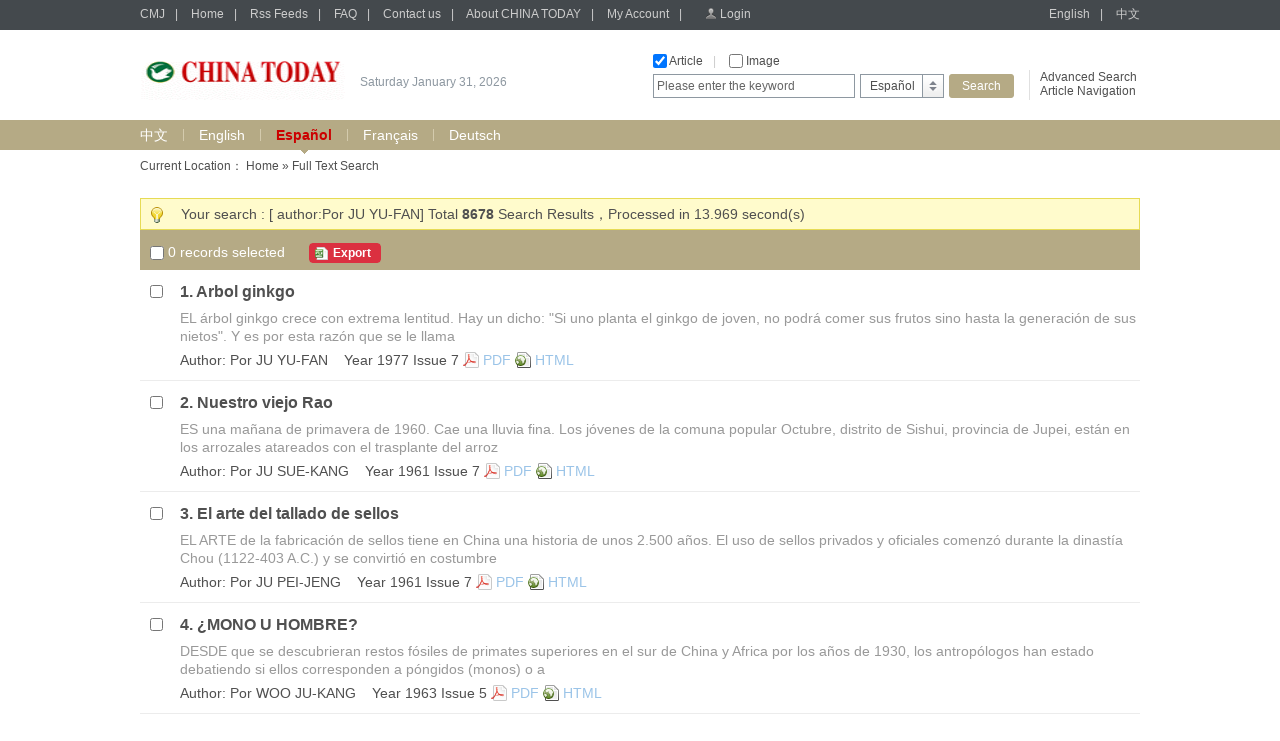

--- FILE ---
content_type: text/html;charset=UTF-8
request_url: http://chinatoday.sinoperi.com/advsearchResult.jspx?author=Por%20JU%20YU-FAN&channelId=2146
body_size: 55004
content:
<!DOCTYPE html PUBLIC "-//W3C//DTD XHTML 1.0 Transitional//EN" "http://www.w3.org/TR/xhtml1/DTD/xhtml1-transitional.dtd">
<html xmlns="http://www.w3.org/1999/xhtml">
<head>
<meta http-equiv="Content-Type" content="text/html; charset=utf-8" />
<title>Full Text Search- CHINA TODAY</title>
<link href="/r/cms/chinatoday/default/css/webstyle.css" rel="stylesheet" type="text/css" />
<link href="/r/cms/front.css" rel="stylesheet" type="text/css"/>
<link href="/r/cms/jquery.autocomplete.css" rel="stylesheet" type="text/css"/>

<script type="text/javascript" src="/r/cms/chinatoday/default/js/jquery-1.10.2.min.js"></script>
<!--左右滚动-->
<script type="text/javascript" src="/r/cms/chinatoday/default/js/gundong.js"></script>
<script type="text/javascript" src="/r/cms/front.js"></script>
<script type="text/javascript" src="/r/cms/chinatoday/default/js/QueryString.js"></script>
<script type="text/javascript" src="/r/cms/wjadd.js"></script>
<script type="text/javascript" src="/r/cms/jquery.autocomplete.min.js"></script>
<script type="text/javascript" src="/r/cms/lan_en_US.js"></script>

<script type="text/javascript">

		
//点变为红色		
        $(function(){
          $(".news ul li").hover(function(){
            $(this).css("background","url(/r/cms/chinatoday/default/img/dian2.gif) left 8px no-repeat");
          },function(){
            $(this).css("background","url(/r/cms/chinatoday/default/img/dian1.gif) left 8px no-repeat");
          })

          })
		
//滚动图书鼠标移动上去改变背景颜色		
        $(function(){
          $(".ashow2 ul li").hover(function(){
            $(this).css("background","#f8f8f8");
          },function(){
            $(this).css("background","#FFFFFF");
          })

          })


$(document).ready(function(e) {
	$('#code').hover(function(){
			$(this).attr('id','code_hover');
			$('#code_img').show();
		},function(){
			$(this).attr('id','code');
			$('#code_img').hide();
	})
	
});
	//全选
	 $(function() {
	  $("#checkAll").click(function() {
		//alert(this.checked);
	  $('input[name="subBox"]').prop("checked",this.checked);
	getSelectCount();
	  });
	  var $subBox = $("input[name='subBox']");
	  $subBox.click(function(){
	   getSelectCount();
	  $("#checkAll").attr("checked",$subBox.length == $("input[name='subBox']:checked").length ? true : false);
	            });
	  $("#exportExcel").click(function(){
	  var cids="?";
      $("input[name='subBox']:checked").each(function(){
	   cids+="cids="+this.value+"&"
	   });
	   if(cids.length>1){
	   window.location.href="/search/exportExcel.jspx"+cids;}
	   else
	   jAlert("Please select one record");
	  });
	 });
     function getSelectCount(){
		 var i=0;
	  $("input[name='subBox']:checked").each(function(){
	   i++;
	  });
	  $("#selectCount").html(i);
	 // alert(i);
	 }
	 
	 function dosomething(src, width, height) {
	 	$.colorbox({html:"<img src=\"" + src + "\" width=\"" + width + "\" height=\"" + height + "\"/>"});
	 }

 </script>
 
  <!--colorbox插件-->
<link rel="stylesheet" href="/r/cms/chinatoday/default/colorbox/colorbox.css" />
<script src="/r/cms/chinatoday/default/colorbox/jquery.colorbox.js"></script>

</head>


<body>

 <div class="top">

<div class="topbar">
      <div class="topbar1000">
        <div class="top-l">
		<a href="http://cmj.sinoperi.com" target="_self" class="tlink">CMJ</a><span>|</span>
        <a href="/" target="_self" class="tlink">Home</a><span>|</span>
        <a href="/rss.jspx" target="_self" class="tlink">Rss Feeds</a><span>|</span>
        <a href="/guestbook.jspx" target="_self" class="tlink">FAQ</a><span>|</span>
        <a href="/contact.jhtml" target="_self" class="tlink">Contact us</a><span>|</span>
        <a href="/about.jhtml" target="_self" class="tlink">About CHINA TODAY</a><span>|</span>
        <a href="/member/index.jspx" target="_self" class="tlink">My Account</a><span>|</span>
		<span id="login_status">
			<a href="/login.jspx?returnUrl=http://chinatoday.sinoperi.com/advsearchResult.jspx?author=Por%20JU%20YU-FAN&channelId=2146" target="_self" class="login">Login</a>
		</span>
        </div>
        <div class="top-r">
        	<a href="javascript:void(0)" target="_self" class="tlink" onclick="javascript:changeLanguage('en_US');">English</a><span>|</span>
        	<a href="javascript:void(0)" target="_self" class="tlink" onclick="javascript:changeLanguage('zh_CN');">中文</a>
        </div>
      </div>
</div>
<script type="text/javascript">
	//
	function gotoAdvSearch() {
		var art = $('#searchA').val()==4?1:$('#searchA').val();
		var pic = $('#searchP').val();
		window.location.href = '/advsearch.jspx?art=' + art + '&pic=' + pic;
	}
</script>
<div class="topcon">
	<div class="topcon-l">
	    <div class="logo">
		<a target="_self" href="/">
	    <img width="205" height="55" src="/u/cms/chinatoday/logo/201311/221848120tgq.gif">
	    </a>
		</div>
        <div class="slogan" id="data"> </div>
    </div>
    <div class="topcon-r">
        <div class="so-l">
          <div class="so-l1">
          <input name="serType"  id="artsearch" type="checkbox" onclick="javascript:document.getElementById('searchA').value=document.getElementById('searchA').value==''?1:''" value=""  class="fxk" /> Article<span>|</span>
          <input name="serType" id="imagesearch" type="checkbox"  
		  onclick="javascript:document.getElementById('searchP').value=document.getElementById('searchP').value==''?2:'';" class="fxk" /> Image 
		  <!--
		  <span>
		  |</span> <input name="serType"  id="newssearch" type="checkbox"  class="fxk" onclick="javascript:document.getElementById('searchA').value=4" /> news  
		  -->
		  </div>
          <div class="so-l2">
          <form action="/search.jspx" target="_self">
			<input type="hidden"  id="searchA" name="art" value=""/>
			<input type="hidden" name="searchlan" id="searchlan"/>
	 		<input type="hidden"  id="searchP" name="pic"  />
	 		<input type="hidden" name="channelId" id="fid" value="2146" >
            <div class="hao1">
            	<input name="q"  type="text" class="input1" value="Please enter the keyword" id="q" onclick="if(this.value=='Please enter the keyword')this.value=''" onfocus="this.select()" onblur="if (value ==''){value='Please enter the keyword'}" onmouseover="this.focus()" value="Please enter the keyword"/>
            </div>
            <div class="hao2">
              <div class="xlcd" id="choice_list1"><span id="value1">English</span></div>
                <div class="option" id="divObj1">
                  <ul>
                  				
                  	<li>
					<a  href="javascript:void(0)" class="chose" target="_self" onclick="$('#value1').html('中文');$('#fid').val(1449);">中文</a></li>
                  	<li>
					<a  href="javascript:void(0)" class="chose" target="_self" onclick="$('#value1').html('English');$('#fid').val(1458);">English</a></li>
                  	<li>
					<script>$('#value1').html('Español');$('#fid').val(2146);</script>
					<a  href="javascript:void(0)" class="chose" target="_self" onclick="$('#value1').html('Español');$('#fid').val(2146);">Español</a></li>
                  	<li>
					<a  href="javascript:void(0)" class="chose" target="_self" onclick="$('#value1').html('Français');$('#fid').val(3601);">Français</a></li>
                  	<li>
					<a  href="javascript:void(0)" class="chose" target="_self" onclick="$('#value1').html('Deutsch');$('#fid').val(3611);">Deutsch</a></li>
                    </ul>
				
                </div>
            </div>
            <div class="hao3"><input type="submit" class="search" value="Search" onclick="if($.trim($('#q').val())==''||$('#q').val()=='Please enter the keyword'){$('#q').val('Please enter the keyword');$('#q').mouseover();return false; }else return true;" /></div>
          </form>
          </div>
        </div>
        <div class="so-r">
          <p><a href="#" onclick="gotoAdvSearch();">Advanced Search</a></p>
          <p><a href="/parent.jspx">Article Navigation</a></p>
        </div>
     </div>
</div>


  </div>
	<div class="bar">
	   <div class="bar1000">
		 <a href="http://chinatoday.sinoperi.com/zh/index.jhtml" target="_self"  class="yzlink" >中文</a>
		 	<div class="sxian">|</div>
		 <a href="http://chinatoday.sinoperi.com/en/index.jhtml" target="_self"  class="yzlink" >English</a>
		 	<div class="sxian">|</div>
		 <a href="http://chinatoday.sinoperi.com/es/index.jhtml" target="_self"  class="yzlink2">Español</a>
		 	<div class="sxian">|</div>
		 <a href="http://chinatoday.sinoperi.com/fr/index.jhtml" target="_self"  class="yzlink" >Français</a>
		 	<div class="sxian">|</div>
		 <a href="http://chinatoday.sinoperi.com/de/index.jhtml" target="_self"  class="yzlink" >Deutsch</a>
	   
	   </div>
	</div>
 
     
		   <input type="hidden" name="current_start_index" value="0"/>
  <div class="mainbody">

  
<div > Current Location： <a href="/">Home</a> &raquo; Full Text Search</div>

    <div class="sotip" style="margin-top:20px;">
      <div class="tiptext">Your search : [ author:Por JU YU-FAN]  Total <strong>8678 </strong>  Search Results，Processed in  13.969 second(s)</div>
      <div class="soso"><!--<div class="red-j"><a href="#" onFocus="this.blur()"><span>s.m "tpl.front.SWR"</span></a></div>--></div>
    </div>
     <div class="sobar"><input name="" type="checkbox" id="checkAll" value="" class="fxk" />&nbsp;<span id="selectCount">0</span> records selected  
	  <span class="red-e"><a id="exportExcel" href="javascript:void(0)"><span>Export</span></a></span>
	</div>	 
    
		   
		   	
		  <div class="searchlist">
	      <ul>
			 <li>
	          <div class="lileft"><input type="checkbox" name="subBox" value="622217" /></div>
	          <div class="liright">
	            <h1>1. <a href="http://chinatoday.sinoperi.com/es19777/622217.jhtml" target="_self">Arbol ginkgo<!--<span>Story(23)</span>--></a></h1>
	            <h2><!--EL árbol ginkgo crece con extrema lentitud. Hay un dicho: "Si uno planta el ginkgo de joven, no podrá comer sus frutos sino hasta la generación de sus nietos". Y es por esta razón que se le llama-->EL árbol ginkgo crece con extrema lentitud. Hay un dicho: "Si uno planta el ginkgo de joven, no podrá comer sus frutos sino hasta la generación de sus nietos". Y es por esta razón que se le llama</h2>
	            <h3>
	            	Author:
	            		<a href="advsearchResult.jspx?author=Por JU YU-FAN&channelId=2146">Por JU YU-FAN</a>
					&nbsp;&nbsp;
					<a href="http://chinatoday.sinoperi.com/es19777/index.jhtml" target="_self">Year 1977 Issue 7</a>
			 <a href="javascript:void(0)" onclick="Cms.getAttachment('','622217','1','attach')" class="pdf">PDF</a>
			 <a href="http://chinatoday.sinoperi.com/es19777/622217.jhtml" class="html">HTML</a></h3>
	          </div>
	          <div class="clear"></div>  
	        </li>
			 <li>
	          <div class="lileft"><input type="checkbox" name="subBox" value="619117" /></div>
	          <div class="liright">
	            <h1>2. <a href="http://chinatoday.sinoperi.com/es19617/619117.jhtml" target="_self">Nuestro viejo Rao<!--<span>Story(26)</span>--></a></h1>
	            <h2><!--ES una mañana de primavera de 1960. Cae una lluvia fina. Los jóvenes de la comuna popular Octubre, distrito de Sishui, provincia de Jupei, están en los arrozales atareados con el trasplante del arroz-->ES una mañana de primavera de 1960. Cae una lluvia fina. Los jóvenes de la comuna popular Octubre, distrito de Sishui, provincia de Jupei, están en los arrozales atareados con el trasplante del arroz</h2>
	            <h3>
	            	Author:
	            		<a href="advsearchResult.jspx?author=Por JU SUE-KANG&channelId=2146">Por JU SUE-KANG</a>
					&nbsp;&nbsp;
					<a href="http://chinatoday.sinoperi.com/es19617/index.jhtml" target="_self">Year 1961 Issue 7</a>
			 <a href="javascript:void(0)" onclick="Cms.getAttachment('','619117','1','attach')" class="pdf">PDF</a>
			 <a href="http://chinatoday.sinoperi.com/es19617/619117.jhtml" class="html">HTML</a></h3>
	          </div>
	          <div class="clear"></div>  
	        </li>
			 <li>
	          <div class="lileft"><input type="checkbox" name="subBox" value="619126" /></div>
	          <div class="liright">
	            <h1>3. <a href="http://chinatoday.sinoperi.com/es19617/619126.jhtml" target="_self">El arte del tallado de sellos<!--<span>Story(26)</span>--></a></h1>
	            <h2><!--EL ARTE de la fabricación de sellos tiene en China una historia de unos 2.500 años. El uso de sellos privados y oficiales comenzó durante la dinastía Chou (1122-403 A.C.) y se convirtió en costumbre-->EL ARTE de la fabricación de sellos tiene en China una historia de unos 2.500 años. El uso de sellos privados y oficiales comenzó durante la dinastía Chou (1122-403 A.C.) y se convirtió en costumbre</h2>
	            <h3>
	            	Author:
	            		<a href="advsearchResult.jspx?author=Por JU PEI-JENG&channelId=2146">Por JU PEI-JENG</a>
					&nbsp;&nbsp;
					<a href="http://chinatoday.sinoperi.com/es19617/index.jhtml" target="_self">Year 1961 Issue 7</a>
			 <a href="javascript:void(0)" onclick="Cms.getAttachment('','619126','1','attach')" class="pdf">PDF</a>
			 <a href="http://chinatoday.sinoperi.com/es19617/619126.jhtml" class="html">HTML</a></h3>
	          </div>
	          <div class="clear"></div>  
	        </li>
			 <li>
	          <div class="lileft"><input type="checkbox" name="subBox" value="619614" /></div>
	          <div class="liright">
	            <h1>4. <a href="http://chinatoday.sinoperi.com/es19635/619614.jhtml" target="_self">¿MONO U HOMBRE?<!--<span>Story(27)</span>--></a></h1>
	            <h2><!--DESDE que se descubrieran restos fósiles de primates superiores en el sur de China y Africa por los años de 1930, los antropólogos han estado debatiendo si ellos corresponden a póngidos (monos) o a-->DESDE que se descubrieran restos fósiles de primates superiores en el sur de China y Africa por los años de 1930, los antropólogos han estado debatiendo si ellos corresponden a póngidos (monos) o a</h2>
	            <h3>
	            	Author:
	            		<a href="advsearchResult.jspx?author=Por WOO JU-KANG&channelId=2146">Por WOO JU-KANG</a>
					&nbsp;&nbsp;
					<a href="http://chinatoday.sinoperi.com/es19635/index.jhtml" target="_self">Year 1963 Issue 5</a>
			 <a href="javascript:void(0)" onclick="Cms.getAttachment('','619614','1','attach')" class="pdf">PDF</a>
			 <a href="http://chinatoday.sinoperi.com/es19635/619614.jhtml" class="html">HTML</a></h3>
	          </div>
	          <div class="clear"></div>  
	        </li>
			 <li>
	          <div class="lileft"><input type="checkbox" name="subBox" value="619738" /></div>
	          <div class="liright">
	            <h1>5. <a href="http://chinatoday.sinoperi.com/es196310/619738.jhtml" target="_self">Shen Chun-ru, luchador democrático<!--<span>Story(19)</span>--></a></h1>
	            <h2><!--SHEN CHUN-RU, que durante toda su vida se consagró a la lucha por la revolución china, falleció en Pekín el 11 de junio de 1963 a la edad de 89 años.Shen Chun-ru fue uno de los grandes intelectuales-->SHEN CHUN-RU, que durante toda su vida se consagró a la lucha por la revolución china, falleció en Pekín el 11 de junio de 1963 a la edad de 89 años.Shen Chun-ru fue uno de los grandes intelectuales</h2>
	            <h3>
	            	Author:
	            		<a href="advsearchResult.jspx?author=Por JU YÜ-CHI&channelId=2146">Por JU YÜ-CHI</a>
					&nbsp;&nbsp;
					<a href="http://chinatoday.sinoperi.com/es196310/index.jhtml" target="_self">Year 1963 Issue 10</a>
			 <a href="javascript:void(0)" onclick="Cms.getAttachment('','619738','1','attach')" class="pdf">PDF</a>
			 <a href="http://chinatoday.sinoperi.com/es196310/619738.jhtml" class="html">HTML</a></h3>
	          </div>
	          <div class="clear"></div>  
	        </li>
			 <li>
	          <div class="lileft"><input type="checkbox" name="subBox" value="619764" /></div>
	          <div class="liright">
	            <h1>6. <a href="http://chinatoday.sinoperi.com/es196311/619764.jhtml" target="_self">POR EL BIEN MAYOR<!--<span>Story(23)</span>--></a></h1>
	            <h2><!--ERA el 6 de febrero. El arroz debía haberse sembrado mucho tiempo antes en Fuchién del sur. Pero mientras uno miraba al este desde las márgenes del río Chiulung, sólo se veía una vasta extensión de-->ERA el 6 de febrero. El arroz debía haberse sembrado mucho tiempo antes en Fuchién del sur. Pero mientras uno miraba al este desde las márgenes del río Chiulung, sólo se veía una vasta extensión de</h2>
	            <h3>
	            	Author:
	            		<a href="advsearchResult.jspx?author=Por YING-JU&channelId=2146">Por YING-JU</a>
					&nbsp;&nbsp;
					<a href="http://chinatoday.sinoperi.com/es196311/index.jhtml" target="_self">Year 1963 Issue 11</a>
			 <a href="javascript:void(0)" onclick="Cms.getAttachment('','619764','1','attach')" class="pdf">PDF</a>
			 <a href="http://chinatoday.sinoperi.com/es196311/619764.jhtml" class="html">HTML</a></h3>
	          </div>
	          <div class="clear"></div>  
	        </li>
			 <li>
	          <div class="lileft"><input type="checkbox" name="subBox" value="620120" /></div>
	          <div class="liright">
	            <h1>7. <a href="http://chinatoday.sinoperi.com/es19652/620120.jhtml" target="_self">Cráneo de un hombre-mono—un importante descubrimiento<!--<span>Story(29)</span>--></a></h1>
	            <h2><!--EL cráneo fosilizado perteneciente a un hombre-mono que probablemente vivió entre 500.000 a 600.000 años atrás ha sido descubierto como resultado de las excavaciones en el distrito de Lantian de la-->EL cráneo fosilizado perteneciente a un hombre-mono que probablemente vivió entre 500.000 a 600.000 años atrás ha sido descubierto como resultado de las excavaciones en el distrito de Lantian de la</h2>
	            <h3>
	            	Author:
	            		<a href="advsearchResult.jspx?author=Por WOO JU-KANG&channelId=2146">Por WOO JU-KANG</a>
					&nbsp;&nbsp;
					<a href="http://chinatoday.sinoperi.com/es19652/index.jhtml" target="_self">Year 1965 Issue 2</a>
			 <a href="javascript:void(0)" onclick="Cms.getAttachment('','620120','1','attach')" class="pdf">PDF</a>
			 <a href="http://chinatoday.sinoperi.com/es19652/620120.jhtml" class="html">HTML</a></h3>
	          </div>
	          <div class="clear"></div>  
	        </li>
			 <li>
	          <div class="lileft"><input type="checkbox" name="subBox" value="620145" /></div>
	          <div class="liright">
	            <h1>8. <a href="http://chinatoday.sinoperi.com/es19653/620145.jhtml" target="_self">Industria automotriz china<!--<span>Story(32)</span>--></a></h1>
	            <h2><!--AUTOMOVILES y camiones extranjeros acostumbraban llenar las calles de nuestras principales ciudades. Esto comenzó a cambiar desde 1957, cuando China lanzó su primer vehículo motorizado a las-->AUTOMOVILES y camiones extranjeros acostumbraban llenar las calles de nuestras principales ciudades. Esto comenzó a cambiar desde 1957, cuando China lanzó su primer vehículo motorizado a las</h2>
	            <h3>
	            	Author:
	            		<a href="advsearchResult.jspx?author=Por JU LIANG&channelId=2146">Por JU LIANG</a>
					&nbsp;&nbsp;
					<a href="http://chinatoday.sinoperi.com/es19653/index.jhtml" target="_self">Year 1965 Issue 3</a>
			 <a href="javascript:void(0)" onclick="Cms.getAttachment('','620145','1','attach')" class="pdf">PDF</a>
			 <a href="http://chinatoday.sinoperi.com/es19653/620145.jhtml" class="html">HTML</a></h3>
	          </div>
	          <div class="clear"></div>  
	        </li>
			 <li>
	          <div class="lileft"><input type="checkbox" name="subBox" value="620334" /></div>
	          <div class="liright">
	            <h1>9. <a href="http://chinatoday.sinoperi.com/es196511/620334.jhtml" target="_self">Constructores de rotores para turbinas<!--<span>Story(20)</span>--></a></h1>
	            <h2><!--EL año pasado, los obreros de nues- tra fábrica, la Planta de Maquinaria Pesada de Shenyang, fundieron exitosamente un rotor para una turbina hidráulica de 100.000 kilovatios. Inspeccionadas la-->EL año pasado, los obreros de nues- tra fábrica, la Planta de Maquinaria Pesada de Shenyang, fundieron exitosamente un rotor para una turbina hidráulica de 100.000 kilovatios. Inspeccionadas la</h2>
	            <h3>
	            	Author:
	            		<a href="advsearchResult.jspx?author=Por JU YUAN-MING&channelId=2146">Por JU YUAN-MING</a>
					&nbsp;&nbsp;
					<a href="http://chinatoday.sinoperi.com/es196511/index.jhtml" target="_self">Year 1965 Issue 11</a>
			 <a href="javascript:void(0)" onclick="Cms.getAttachment('','620334','1','attach')" class="pdf">PDF</a>
			 <a href="http://chinatoday.sinoperi.com/es196511/620334.jhtml" class="html">HTML</a></h3>
	          </div>
	          <div class="clear"></div>  
	        </li>
			 <li>
	          <div class="lileft"><input type="checkbox" name="subBox" value="620337" /></div>
	          <div class="liright">
	            <h1>10. <a href="http://chinatoday.sinoperi.com/es196511/620337.jhtml" target="_self">Caza y preservación de la fauna<!--<span>Story(26)</span>--></a></h1>
	            <h2><!--CONTANDO con una fauna muy rica y diversa — hay más de 1.100 especies de pájaros y unas 400 clases de animales — China está estimulando la caza con propósitos económicos y al mismo tiempo tomando-->CONTANDO con una fauna muy rica y diversa — hay más de 1.100 especies de pájaros y unas 400 clases de animales — China está estimulando la caza con propósitos económicos y al mismo tiempo tomando</h2>
	            <h3>
	            	Author:
	            		<a href="advsearchResult.jspx?author=Por WANG MENG-JU&channelId=2146">Por WANG MENG-JU</a>
					&nbsp;&nbsp;
					<a href="http://chinatoday.sinoperi.com/es196511/index.jhtml" target="_self">Year 1965 Issue 11</a>
			 <a href="javascript:void(0)" onclick="Cms.getAttachment('','620337','1','attach')" class="pdf">PDF</a>
			 <a href="http://chinatoday.sinoperi.com/es196511/620337.jhtml" class="html">HTML</a></h3>
	          </div>
	          <div class="clear"></div>  
	        </li>
	       </ul>
		   </div>
	   
	   <div class="pages">
		<div class="cutpage">
<div>
Total：8678 Records  &nbsp;&nbsp;&nbsp;  Current Page： 1/868&nbsp;&nbsp;&nbsp;
&nbsp;<a disabled="disabled"><span>Home</span></a> <a disabled="disabled"><span>Previous</span></a>&nbsp;<a href="advsearchResult_2.jspx?author=Por%20JU%20YU-FAN&channelId=2146"><span>Next</span></a> <a href="advsearchResult_868.jspx?author=Por%20JU%20YU-FAN&channelId=2146"><span>Last</span></a>
&nbsp;Page<select onChange="if(this.value==1){location='advsearchResult.jspx?author=Por%20JU%20YU-FAN&channelId=2146'}else{location='advsearchResult_'+this.value+'.jspx?author=Por%20JU%20YU-FAN&channelId=2146'}this.disabled='disabled'">
  <option value="1" selected="selected">1</option>
  <option value="2" >2</option>
  <option value="3" >3</option>
  <option value="4" >4</option>
  <option value="5" >5</option>
  <option value="6" >6</option>
  <option value="7" >7</option>
  <option value="8" >8</option>
  <option value="9" >9</option>
  <option value="10" >10</option>
  <option value="11" >11</option>
  <option value="12" >12</option>
  <option value="13" >13</option>
  <option value="14" >14</option>
  <option value="15" >15</option>
  <option value="16" >16</option>
  <option value="17" >17</option>
  <option value="18" >18</option>
  <option value="19" >19</option>
  <option value="20" >20</option>
  <option value="21" >21</option>
  <option value="22" >22</option>
  <option value="23" >23</option>
  <option value="24" >24</option>
  <option value="25" >25</option>
  <option value="26" >26</option>
  <option value="27" >27</option>
  <option value="28" >28</option>
  <option value="29" >29</option>
  <option value="30" >30</option>
  <option value="31" >31</option>
  <option value="32" >32</option>
  <option value="33" >33</option>
  <option value="34" >34</option>
  <option value="35" >35</option>
  <option value="36" >36</option>
  <option value="37" >37</option>
  <option value="38" >38</option>
  <option value="39" >39</option>
  <option value="40" >40</option>
  <option value="41" >41</option>
  <option value="42" >42</option>
  <option value="43" >43</option>
  <option value="44" >44</option>
  <option value="45" >45</option>
  <option value="46" >46</option>
  <option value="47" >47</option>
  <option value="48" >48</option>
  <option value="49" >49</option>
  <option value="50" >50</option>
  <option value="51" >51</option>
  <option value="52" >52</option>
  <option value="53" >53</option>
  <option value="54" >54</option>
  <option value="55" >55</option>
  <option value="56" >56</option>
  <option value="57" >57</option>
  <option value="58" >58</option>
  <option value="59" >59</option>
  <option value="60" >60</option>
  <option value="61" >61</option>
  <option value="62" >62</option>
  <option value="63" >63</option>
  <option value="64" >64</option>
  <option value="65" >65</option>
  <option value="66" >66</option>
  <option value="67" >67</option>
  <option value="68" >68</option>
  <option value="69" >69</option>
  <option value="70" >70</option>
  <option value="71" >71</option>
  <option value="72" >72</option>
  <option value="73" >73</option>
  <option value="74" >74</option>
  <option value="75" >75</option>
  <option value="76" >76</option>
  <option value="77" >77</option>
  <option value="78" >78</option>
  <option value="79" >79</option>
  <option value="80" >80</option>
  <option value="81" >81</option>
  <option value="82" >82</option>
  <option value="83" >83</option>
  <option value="84" >84</option>
  <option value="85" >85</option>
  <option value="86" >86</option>
  <option value="87" >87</option>
  <option value="88" >88</option>
  <option value="89" >89</option>
  <option value="90" >90</option>
  <option value="91" >91</option>
  <option value="92" >92</option>
  <option value="93" >93</option>
  <option value="94" >94</option>
  <option value="95" >95</option>
  <option value="96" >96</option>
  <option value="97" >97</option>
  <option value="98" >98</option>
  <option value="99" >99</option>
  <option value="100" >100</option>
  <option value="101" >101</option>
  <option value="102" >102</option>
  <option value="103" >103</option>
  <option value="104" >104</option>
  <option value="105" >105</option>
  <option value="106" >106</option>
  <option value="107" >107</option>
  <option value="108" >108</option>
  <option value="109" >109</option>
  <option value="110" >110</option>
  <option value="111" >111</option>
  <option value="112" >112</option>
  <option value="113" >113</option>
  <option value="114" >114</option>
  <option value="115" >115</option>
  <option value="116" >116</option>
  <option value="117" >117</option>
  <option value="118" >118</option>
  <option value="119" >119</option>
  <option value="120" >120</option>
  <option value="121" >121</option>
  <option value="122" >122</option>
  <option value="123" >123</option>
  <option value="124" >124</option>
  <option value="125" >125</option>
  <option value="126" >126</option>
  <option value="127" >127</option>
  <option value="128" >128</option>
  <option value="129" >129</option>
  <option value="130" >130</option>
  <option value="131" >131</option>
  <option value="132" >132</option>
  <option value="133" >133</option>
  <option value="134" >134</option>
  <option value="135" >135</option>
  <option value="136" >136</option>
  <option value="137" >137</option>
  <option value="138" >138</option>
  <option value="139" >139</option>
  <option value="140" >140</option>
  <option value="141" >141</option>
  <option value="142" >142</option>
  <option value="143" >143</option>
  <option value="144" >144</option>
  <option value="145" >145</option>
  <option value="146" >146</option>
  <option value="147" >147</option>
  <option value="148" >148</option>
  <option value="149" >149</option>
  <option value="150" >150</option>
  <option value="151" >151</option>
  <option value="152" >152</option>
  <option value="153" >153</option>
  <option value="154" >154</option>
  <option value="155" >155</option>
  <option value="156" >156</option>
  <option value="157" >157</option>
  <option value="158" >158</option>
  <option value="159" >159</option>
  <option value="160" >160</option>
  <option value="161" >161</option>
  <option value="162" >162</option>
  <option value="163" >163</option>
  <option value="164" >164</option>
  <option value="165" >165</option>
  <option value="166" >166</option>
  <option value="167" >167</option>
  <option value="168" >168</option>
  <option value="169" >169</option>
  <option value="170" >170</option>
  <option value="171" >171</option>
  <option value="172" >172</option>
  <option value="173" >173</option>
  <option value="174" >174</option>
  <option value="175" >175</option>
  <option value="176" >176</option>
  <option value="177" >177</option>
  <option value="178" >178</option>
  <option value="179" >179</option>
  <option value="180" >180</option>
  <option value="181" >181</option>
  <option value="182" >182</option>
  <option value="183" >183</option>
  <option value="184" >184</option>
  <option value="185" >185</option>
  <option value="186" >186</option>
  <option value="187" >187</option>
  <option value="188" >188</option>
  <option value="189" >189</option>
  <option value="190" >190</option>
  <option value="191" >191</option>
  <option value="192" >192</option>
  <option value="193" >193</option>
  <option value="194" >194</option>
  <option value="195" >195</option>
  <option value="196" >196</option>
  <option value="197" >197</option>
  <option value="198" >198</option>
  <option value="199" >199</option>
  <option value="200" >200</option>
  <option value="201" >201</option>
  <option value="202" >202</option>
  <option value="203" >203</option>
  <option value="204" >204</option>
  <option value="205" >205</option>
  <option value="206" >206</option>
  <option value="207" >207</option>
  <option value="208" >208</option>
  <option value="209" >209</option>
  <option value="210" >210</option>
  <option value="211" >211</option>
  <option value="212" >212</option>
  <option value="213" >213</option>
  <option value="214" >214</option>
  <option value="215" >215</option>
  <option value="216" >216</option>
  <option value="217" >217</option>
  <option value="218" >218</option>
  <option value="219" >219</option>
  <option value="220" >220</option>
  <option value="221" >221</option>
  <option value="222" >222</option>
  <option value="223" >223</option>
  <option value="224" >224</option>
  <option value="225" >225</option>
  <option value="226" >226</option>
  <option value="227" >227</option>
  <option value="228" >228</option>
  <option value="229" >229</option>
  <option value="230" >230</option>
  <option value="231" >231</option>
  <option value="232" >232</option>
  <option value="233" >233</option>
  <option value="234" >234</option>
  <option value="235" >235</option>
  <option value="236" >236</option>
  <option value="237" >237</option>
  <option value="238" >238</option>
  <option value="239" >239</option>
  <option value="240" >240</option>
  <option value="241" >241</option>
  <option value="242" >242</option>
  <option value="243" >243</option>
  <option value="244" >244</option>
  <option value="245" >245</option>
  <option value="246" >246</option>
  <option value="247" >247</option>
  <option value="248" >248</option>
  <option value="249" >249</option>
  <option value="250" >250</option>
  <option value="251" >251</option>
  <option value="252" >252</option>
  <option value="253" >253</option>
  <option value="254" >254</option>
  <option value="255" >255</option>
  <option value="256" >256</option>
  <option value="257" >257</option>
  <option value="258" >258</option>
  <option value="259" >259</option>
  <option value="260" >260</option>
  <option value="261" >261</option>
  <option value="262" >262</option>
  <option value="263" >263</option>
  <option value="264" >264</option>
  <option value="265" >265</option>
  <option value="266" >266</option>
  <option value="267" >267</option>
  <option value="268" >268</option>
  <option value="269" >269</option>
  <option value="270" >270</option>
  <option value="271" >271</option>
  <option value="272" >272</option>
  <option value="273" >273</option>
  <option value="274" >274</option>
  <option value="275" >275</option>
  <option value="276" >276</option>
  <option value="277" >277</option>
  <option value="278" >278</option>
  <option value="279" >279</option>
  <option value="280" >280</option>
  <option value="281" >281</option>
  <option value="282" >282</option>
  <option value="283" >283</option>
  <option value="284" >284</option>
  <option value="285" >285</option>
  <option value="286" >286</option>
  <option value="287" >287</option>
  <option value="288" >288</option>
  <option value="289" >289</option>
  <option value="290" >290</option>
  <option value="291" >291</option>
  <option value="292" >292</option>
  <option value="293" >293</option>
  <option value="294" >294</option>
  <option value="295" >295</option>
  <option value="296" >296</option>
  <option value="297" >297</option>
  <option value="298" >298</option>
  <option value="299" >299</option>
  <option value="300" >300</option>
  <option value="301" >301</option>
  <option value="302" >302</option>
  <option value="303" >303</option>
  <option value="304" >304</option>
  <option value="305" >305</option>
  <option value="306" >306</option>
  <option value="307" >307</option>
  <option value="308" >308</option>
  <option value="309" >309</option>
  <option value="310" >310</option>
  <option value="311" >311</option>
  <option value="312" >312</option>
  <option value="313" >313</option>
  <option value="314" >314</option>
  <option value="315" >315</option>
  <option value="316" >316</option>
  <option value="317" >317</option>
  <option value="318" >318</option>
  <option value="319" >319</option>
  <option value="320" >320</option>
  <option value="321" >321</option>
  <option value="322" >322</option>
  <option value="323" >323</option>
  <option value="324" >324</option>
  <option value="325" >325</option>
  <option value="326" >326</option>
  <option value="327" >327</option>
  <option value="328" >328</option>
  <option value="329" >329</option>
  <option value="330" >330</option>
  <option value="331" >331</option>
  <option value="332" >332</option>
  <option value="333" >333</option>
  <option value="334" >334</option>
  <option value="335" >335</option>
  <option value="336" >336</option>
  <option value="337" >337</option>
  <option value="338" >338</option>
  <option value="339" >339</option>
  <option value="340" >340</option>
  <option value="341" >341</option>
  <option value="342" >342</option>
  <option value="343" >343</option>
  <option value="344" >344</option>
  <option value="345" >345</option>
  <option value="346" >346</option>
  <option value="347" >347</option>
  <option value="348" >348</option>
  <option value="349" >349</option>
  <option value="350" >350</option>
  <option value="351" >351</option>
  <option value="352" >352</option>
  <option value="353" >353</option>
  <option value="354" >354</option>
  <option value="355" >355</option>
  <option value="356" >356</option>
  <option value="357" >357</option>
  <option value="358" >358</option>
  <option value="359" >359</option>
  <option value="360" >360</option>
  <option value="361" >361</option>
  <option value="362" >362</option>
  <option value="363" >363</option>
  <option value="364" >364</option>
  <option value="365" >365</option>
  <option value="366" >366</option>
  <option value="367" >367</option>
  <option value="368" >368</option>
  <option value="369" >369</option>
  <option value="370" >370</option>
  <option value="371" >371</option>
  <option value="372" >372</option>
  <option value="373" >373</option>
  <option value="374" >374</option>
  <option value="375" >375</option>
  <option value="376" >376</option>
  <option value="377" >377</option>
  <option value="378" >378</option>
  <option value="379" >379</option>
  <option value="380" >380</option>
  <option value="381" >381</option>
  <option value="382" >382</option>
  <option value="383" >383</option>
  <option value="384" >384</option>
  <option value="385" >385</option>
  <option value="386" >386</option>
  <option value="387" >387</option>
  <option value="388" >388</option>
  <option value="389" >389</option>
  <option value="390" >390</option>
  <option value="391" >391</option>
  <option value="392" >392</option>
  <option value="393" >393</option>
  <option value="394" >394</option>
  <option value="395" >395</option>
  <option value="396" >396</option>
  <option value="397" >397</option>
  <option value="398" >398</option>
  <option value="399" >399</option>
  <option value="400" >400</option>
  <option value="401" >401</option>
  <option value="402" >402</option>
  <option value="403" >403</option>
  <option value="404" >404</option>
  <option value="405" >405</option>
  <option value="406" >406</option>
  <option value="407" >407</option>
  <option value="408" >408</option>
  <option value="409" >409</option>
  <option value="410" >410</option>
  <option value="411" >411</option>
  <option value="412" >412</option>
  <option value="413" >413</option>
  <option value="414" >414</option>
  <option value="415" >415</option>
  <option value="416" >416</option>
  <option value="417" >417</option>
  <option value="418" >418</option>
  <option value="419" >419</option>
  <option value="420" >420</option>
  <option value="421" >421</option>
  <option value="422" >422</option>
  <option value="423" >423</option>
  <option value="424" >424</option>
  <option value="425" >425</option>
  <option value="426" >426</option>
  <option value="427" >427</option>
  <option value="428" >428</option>
  <option value="429" >429</option>
  <option value="430" >430</option>
  <option value="431" >431</option>
  <option value="432" >432</option>
  <option value="433" >433</option>
  <option value="434" >434</option>
  <option value="435" >435</option>
  <option value="436" >436</option>
  <option value="437" >437</option>
  <option value="438" >438</option>
  <option value="439" >439</option>
  <option value="440" >440</option>
  <option value="441" >441</option>
  <option value="442" >442</option>
  <option value="443" >443</option>
  <option value="444" >444</option>
  <option value="445" >445</option>
  <option value="446" >446</option>
  <option value="447" >447</option>
  <option value="448" >448</option>
  <option value="449" >449</option>
  <option value="450" >450</option>
  <option value="451" >451</option>
  <option value="452" >452</option>
  <option value="453" >453</option>
  <option value="454" >454</option>
  <option value="455" >455</option>
  <option value="456" >456</option>
  <option value="457" >457</option>
  <option value="458" >458</option>
  <option value="459" >459</option>
  <option value="460" >460</option>
  <option value="461" >461</option>
  <option value="462" >462</option>
  <option value="463" >463</option>
  <option value="464" >464</option>
  <option value="465" >465</option>
  <option value="466" >466</option>
  <option value="467" >467</option>
  <option value="468" >468</option>
  <option value="469" >469</option>
  <option value="470" >470</option>
  <option value="471" >471</option>
  <option value="472" >472</option>
  <option value="473" >473</option>
  <option value="474" >474</option>
  <option value="475" >475</option>
  <option value="476" >476</option>
  <option value="477" >477</option>
  <option value="478" >478</option>
  <option value="479" >479</option>
  <option value="480" >480</option>
  <option value="481" >481</option>
  <option value="482" >482</option>
  <option value="483" >483</option>
  <option value="484" >484</option>
  <option value="485" >485</option>
  <option value="486" >486</option>
  <option value="487" >487</option>
  <option value="488" >488</option>
  <option value="489" >489</option>
  <option value="490" >490</option>
  <option value="491" >491</option>
  <option value="492" >492</option>
  <option value="493" >493</option>
  <option value="494" >494</option>
  <option value="495" >495</option>
  <option value="496" >496</option>
  <option value="497" >497</option>
  <option value="498" >498</option>
  <option value="499" >499</option>
  <option value="500" >500</option>
  <option value="501" >501</option>
  <option value="502" >502</option>
  <option value="503" >503</option>
  <option value="504" >504</option>
  <option value="505" >505</option>
  <option value="506" >506</option>
  <option value="507" >507</option>
  <option value="508" >508</option>
  <option value="509" >509</option>
  <option value="510" >510</option>
  <option value="511" >511</option>
  <option value="512" >512</option>
  <option value="513" >513</option>
  <option value="514" >514</option>
  <option value="515" >515</option>
  <option value="516" >516</option>
  <option value="517" >517</option>
  <option value="518" >518</option>
  <option value="519" >519</option>
  <option value="520" >520</option>
  <option value="521" >521</option>
  <option value="522" >522</option>
  <option value="523" >523</option>
  <option value="524" >524</option>
  <option value="525" >525</option>
  <option value="526" >526</option>
  <option value="527" >527</option>
  <option value="528" >528</option>
  <option value="529" >529</option>
  <option value="530" >530</option>
  <option value="531" >531</option>
  <option value="532" >532</option>
  <option value="533" >533</option>
  <option value="534" >534</option>
  <option value="535" >535</option>
  <option value="536" >536</option>
  <option value="537" >537</option>
  <option value="538" >538</option>
  <option value="539" >539</option>
  <option value="540" >540</option>
  <option value="541" >541</option>
  <option value="542" >542</option>
  <option value="543" >543</option>
  <option value="544" >544</option>
  <option value="545" >545</option>
  <option value="546" >546</option>
  <option value="547" >547</option>
  <option value="548" >548</option>
  <option value="549" >549</option>
  <option value="550" >550</option>
  <option value="551" >551</option>
  <option value="552" >552</option>
  <option value="553" >553</option>
  <option value="554" >554</option>
  <option value="555" >555</option>
  <option value="556" >556</option>
  <option value="557" >557</option>
  <option value="558" >558</option>
  <option value="559" >559</option>
  <option value="560" >560</option>
  <option value="561" >561</option>
  <option value="562" >562</option>
  <option value="563" >563</option>
  <option value="564" >564</option>
  <option value="565" >565</option>
  <option value="566" >566</option>
  <option value="567" >567</option>
  <option value="568" >568</option>
  <option value="569" >569</option>
  <option value="570" >570</option>
  <option value="571" >571</option>
  <option value="572" >572</option>
  <option value="573" >573</option>
  <option value="574" >574</option>
  <option value="575" >575</option>
  <option value="576" >576</option>
  <option value="577" >577</option>
  <option value="578" >578</option>
  <option value="579" >579</option>
  <option value="580" >580</option>
  <option value="581" >581</option>
  <option value="582" >582</option>
  <option value="583" >583</option>
  <option value="584" >584</option>
  <option value="585" >585</option>
  <option value="586" >586</option>
  <option value="587" >587</option>
  <option value="588" >588</option>
  <option value="589" >589</option>
  <option value="590" >590</option>
  <option value="591" >591</option>
  <option value="592" >592</option>
  <option value="593" >593</option>
  <option value="594" >594</option>
  <option value="595" >595</option>
  <option value="596" >596</option>
  <option value="597" >597</option>
  <option value="598" >598</option>
  <option value="599" >599</option>
  <option value="600" >600</option>
  <option value="601" >601</option>
  <option value="602" >602</option>
  <option value="603" >603</option>
  <option value="604" >604</option>
  <option value="605" >605</option>
  <option value="606" >606</option>
  <option value="607" >607</option>
  <option value="608" >608</option>
  <option value="609" >609</option>
  <option value="610" >610</option>
  <option value="611" >611</option>
  <option value="612" >612</option>
  <option value="613" >613</option>
  <option value="614" >614</option>
  <option value="615" >615</option>
  <option value="616" >616</option>
  <option value="617" >617</option>
  <option value="618" >618</option>
  <option value="619" >619</option>
  <option value="620" >620</option>
  <option value="621" >621</option>
  <option value="622" >622</option>
  <option value="623" >623</option>
  <option value="624" >624</option>
  <option value="625" >625</option>
  <option value="626" >626</option>
  <option value="627" >627</option>
  <option value="628" >628</option>
  <option value="629" >629</option>
  <option value="630" >630</option>
  <option value="631" >631</option>
  <option value="632" >632</option>
  <option value="633" >633</option>
  <option value="634" >634</option>
  <option value="635" >635</option>
  <option value="636" >636</option>
  <option value="637" >637</option>
  <option value="638" >638</option>
  <option value="639" >639</option>
  <option value="640" >640</option>
  <option value="641" >641</option>
  <option value="642" >642</option>
  <option value="643" >643</option>
  <option value="644" >644</option>
  <option value="645" >645</option>
  <option value="646" >646</option>
  <option value="647" >647</option>
  <option value="648" >648</option>
  <option value="649" >649</option>
  <option value="650" >650</option>
  <option value="651" >651</option>
  <option value="652" >652</option>
  <option value="653" >653</option>
  <option value="654" >654</option>
  <option value="655" >655</option>
  <option value="656" >656</option>
  <option value="657" >657</option>
  <option value="658" >658</option>
  <option value="659" >659</option>
  <option value="660" >660</option>
  <option value="661" >661</option>
  <option value="662" >662</option>
  <option value="663" >663</option>
  <option value="664" >664</option>
  <option value="665" >665</option>
  <option value="666" >666</option>
  <option value="667" >667</option>
  <option value="668" >668</option>
  <option value="669" >669</option>
  <option value="670" >670</option>
  <option value="671" >671</option>
  <option value="672" >672</option>
  <option value="673" >673</option>
  <option value="674" >674</option>
  <option value="675" >675</option>
  <option value="676" >676</option>
  <option value="677" >677</option>
  <option value="678" >678</option>
  <option value="679" >679</option>
  <option value="680" >680</option>
  <option value="681" >681</option>
  <option value="682" >682</option>
  <option value="683" >683</option>
  <option value="684" >684</option>
  <option value="685" >685</option>
  <option value="686" >686</option>
  <option value="687" >687</option>
  <option value="688" >688</option>
  <option value="689" >689</option>
  <option value="690" >690</option>
  <option value="691" >691</option>
  <option value="692" >692</option>
  <option value="693" >693</option>
  <option value="694" >694</option>
  <option value="695" >695</option>
  <option value="696" >696</option>
  <option value="697" >697</option>
  <option value="698" >698</option>
  <option value="699" >699</option>
  <option value="700" >700</option>
  <option value="701" >701</option>
  <option value="702" >702</option>
  <option value="703" >703</option>
  <option value="704" >704</option>
  <option value="705" >705</option>
  <option value="706" >706</option>
  <option value="707" >707</option>
  <option value="708" >708</option>
  <option value="709" >709</option>
  <option value="710" >710</option>
  <option value="711" >711</option>
  <option value="712" >712</option>
  <option value="713" >713</option>
  <option value="714" >714</option>
  <option value="715" >715</option>
  <option value="716" >716</option>
  <option value="717" >717</option>
  <option value="718" >718</option>
  <option value="719" >719</option>
  <option value="720" >720</option>
  <option value="721" >721</option>
  <option value="722" >722</option>
  <option value="723" >723</option>
  <option value="724" >724</option>
  <option value="725" >725</option>
  <option value="726" >726</option>
  <option value="727" >727</option>
  <option value="728" >728</option>
  <option value="729" >729</option>
  <option value="730" >730</option>
  <option value="731" >731</option>
  <option value="732" >732</option>
  <option value="733" >733</option>
  <option value="734" >734</option>
  <option value="735" >735</option>
  <option value="736" >736</option>
  <option value="737" >737</option>
  <option value="738" >738</option>
  <option value="739" >739</option>
  <option value="740" >740</option>
  <option value="741" >741</option>
  <option value="742" >742</option>
  <option value="743" >743</option>
  <option value="744" >744</option>
  <option value="745" >745</option>
  <option value="746" >746</option>
  <option value="747" >747</option>
  <option value="748" >748</option>
  <option value="749" >749</option>
  <option value="750" >750</option>
  <option value="751" >751</option>
  <option value="752" >752</option>
  <option value="753" >753</option>
  <option value="754" >754</option>
  <option value="755" >755</option>
  <option value="756" >756</option>
  <option value="757" >757</option>
  <option value="758" >758</option>
  <option value="759" >759</option>
  <option value="760" >760</option>
  <option value="761" >761</option>
  <option value="762" >762</option>
  <option value="763" >763</option>
  <option value="764" >764</option>
  <option value="765" >765</option>
  <option value="766" >766</option>
  <option value="767" >767</option>
  <option value="768" >768</option>
  <option value="769" >769</option>
  <option value="770" >770</option>
  <option value="771" >771</option>
  <option value="772" >772</option>
  <option value="773" >773</option>
  <option value="774" >774</option>
  <option value="775" >775</option>
  <option value="776" >776</option>
  <option value="777" >777</option>
  <option value="778" >778</option>
  <option value="779" >779</option>
  <option value="780" >780</option>
  <option value="781" >781</option>
  <option value="782" >782</option>
  <option value="783" >783</option>
  <option value="784" >784</option>
  <option value="785" >785</option>
  <option value="786" >786</option>
  <option value="787" >787</option>
  <option value="788" >788</option>
  <option value="789" >789</option>
  <option value="790" >790</option>
  <option value="791" >791</option>
  <option value="792" >792</option>
  <option value="793" >793</option>
  <option value="794" >794</option>
  <option value="795" >795</option>
  <option value="796" >796</option>
  <option value="797" >797</option>
  <option value="798" >798</option>
  <option value="799" >799</option>
  <option value="800" >800</option>
  <option value="801" >801</option>
  <option value="802" >802</option>
  <option value="803" >803</option>
  <option value="804" >804</option>
  <option value="805" >805</option>
  <option value="806" >806</option>
  <option value="807" >807</option>
  <option value="808" >808</option>
  <option value="809" >809</option>
  <option value="810" >810</option>
  <option value="811" >811</option>
  <option value="812" >812</option>
  <option value="813" >813</option>
  <option value="814" >814</option>
  <option value="815" >815</option>
  <option value="816" >816</option>
  <option value="817" >817</option>
  <option value="818" >818</option>
  <option value="819" >819</option>
  <option value="820" >820</option>
  <option value="821" >821</option>
  <option value="822" >822</option>
  <option value="823" >823</option>
  <option value="824" >824</option>
  <option value="825" >825</option>
  <option value="826" >826</option>
  <option value="827" >827</option>
  <option value="828" >828</option>
  <option value="829" >829</option>
  <option value="830" >830</option>
  <option value="831" >831</option>
  <option value="832" >832</option>
  <option value="833" >833</option>
  <option value="834" >834</option>
  <option value="835" >835</option>
  <option value="836" >836</option>
  <option value="837" >837</option>
  <option value="838" >838</option>
  <option value="839" >839</option>
  <option value="840" >840</option>
  <option value="841" >841</option>
  <option value="842" >842</option>
  <option value="843" >843</option>
  <option value="844" >844</option>
  <option value="845" >845</option>
  <option value="846" >846</option>
  <option value="847" >847</option>
  <option value="848" >848</option>
  <option value="849" >849</option>
  <option value="850" >850</option>
  <option value="851" >851</option>
  <option value="852" >852</option>
  <option value="853" >853</option>
  <option value="854" >854</option>
  <option value="855" >855</option>
  <option value="856" >856</option>
  <option value="857" >857</option>
  <option value="858" >858</option>
  <option value="859" >859</option>
  <option value="860" >860</option>
  <option value="861" >861</option>
  <option value="862" >862</option>
  <option value="863" >863</option>
  <option value="864" >864</option>
  <option value="865" >865</option>
  <option value="866" >866</option>
  <option value="867" >867</option>
  <option value="868" >868</option>
</select>
</div>		</div>
		</div>
         
    
  </div>
  
  <div class="botphoto5"></div>
  <div id="btn_gotop"></div>
  <div class="bottom">
    <div class="bottom1000">
      <div class="botright">
			<a href="javascript:void(0)" id="to-top" class="gotop" onFocus="this.blur()">GO TO TOP</a>
			<div class="clear"></div>
			5 chegongzhuang Xilu, P.O.Box 399-T, Beijing, China, 100048<br />
			Tel: +86 10 68413030<br />
			Fax: +86 10 68412023<br />
			Email: <a href="mailto:cmjservice@mail.cibtc.com.cn">cmjservice@mail.cibtc.com.cn</a><br />
			<script type="text/javascript">var cnzz_protocol = (("https:" == document.location.protocol) ? " https://" : " http://");document.write(unescape("%3Cspan id='cnzz_stat_icon_1252916076'%3E%3C/span%3E%3Cscript src='" + cnzz_protocol + "s19.cnzz.com/z_stat.php%3Fid%3D1252916076%26show%3Dpic' type='text/javascript'%3E%3C/script%3E"));</script>14.176      </div>
    </div>
  </div>
</body>
</html>